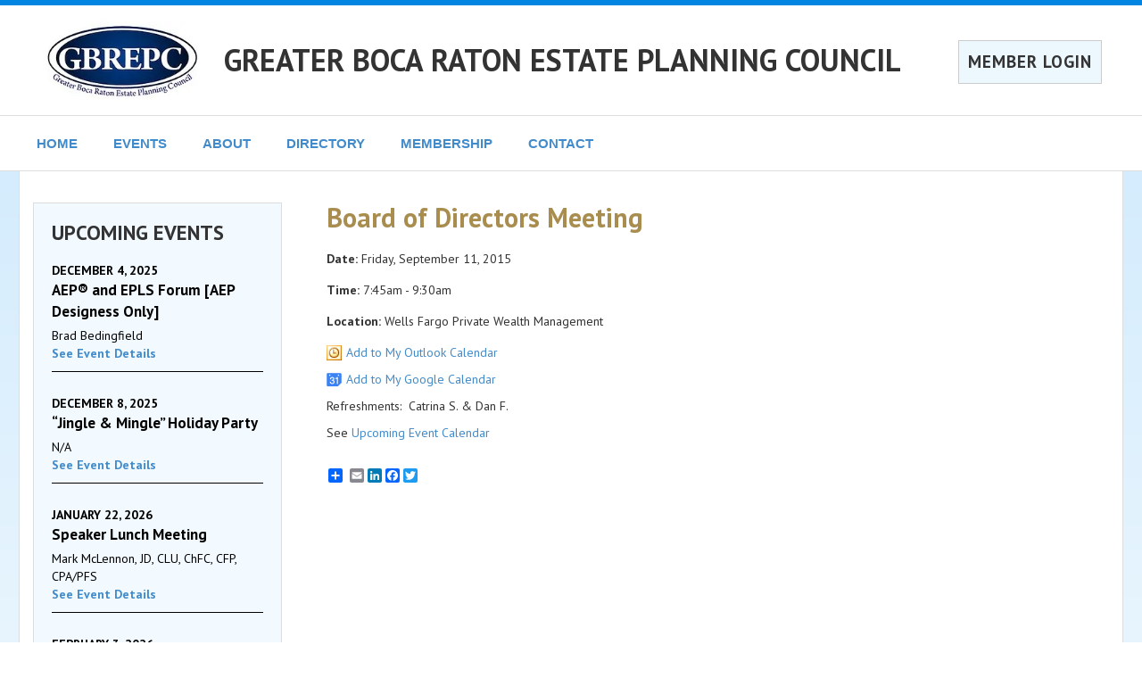

--- FILE ---
content_type: text/css; charset=utf-8
request_url: https://www.bocaratonepc.org/css/councils/templates/M7-vertical-blue.css
body_size: 1745
content:
a:hover { color: #36baff; }

#main { background-color: #cde9fd; background: linear-gradient(#cde9fd, #fff); }
#pageBody, #councilBanner { background-color: #fff; border-left: 1px solid #ddd; border-right: 1px solid #ddd; }

#spnsrArea { background-color: #0185e1; }
#spnsrArea img { border: 1px solid #000; background-color: #fff; }

header, #modernMenu { background-color: #fff; border-bottom: 1px solid #ddd; }
#headerContent { position: relative; }
header .loginButton { background-color: #EDF7FE ; border: 1px solid #ccc; color: #333; padding: 10px; }
header .loginButton:hover { color: #fff; background-color: #1B9FFB; border-color: #0185e1; }

/* Dropdown Menu Color Styling */
.dropdown, .dropdown ul { background-color: #fff; }
.dropdown ul { background-color: #0185e1; color: #fff; }
.dropdown ul li a { color: #fff; }
.dropdown > li:hover > a, .dropdown > li.dropdownOpen > a { background-color: #0185e1; color: #fff; }
.dropdown ul li:hover > a, .dropdown ul li.dropdownOpen > a { background-color: #1B9FFB; color: #fff; }

h1 a { color: #333; transition: color 0.2s; }
h1 a:hover { color: #0185e1; }

#nextMeetingArea, #naepcLogoArea, #mailingListArea { background-color: #F2FAFF; border: 1px solid #ddd; }
#naepcLogoArea .links > a { color: #333; }
#naepcLogoArea ul { color: #428bca; }

#bottomBar { background-color: #0185e1; color: #fff; }
#bottomBar a { color: #fff; }

.headingColor, #pageContent h2 { color: #a88d4f; }

.tooltip.right .tooltip-arrow { border-right-color: #0185e1; }
.tooltip.left .tooltip-arrow { border-left-color: #0185e1; }
.tooltip.top .tooltip-arrow { border-top-color: #0185e1; }
.tooltip.bottom .tooltip-arrow { border-bottom-color: #0185e1; }
.tooltip-inner { background-color: #0185e1; color: #fff; }

--- FILE ---
content_type: application/javascript; charset=utf-8
request_url: https://www.bocaratonepc.org/js/councils/eventAttendeesWidget.js?ver=041225
body_size: 192
content:
$().ready(function() {
	
	$('#eventAttendeesToggle').on('click', function(event) {
		event.preventDefault();
		$('#eventAttendeesToggle').hide();
		$('#eventAttendees').show('fast');
	});

});